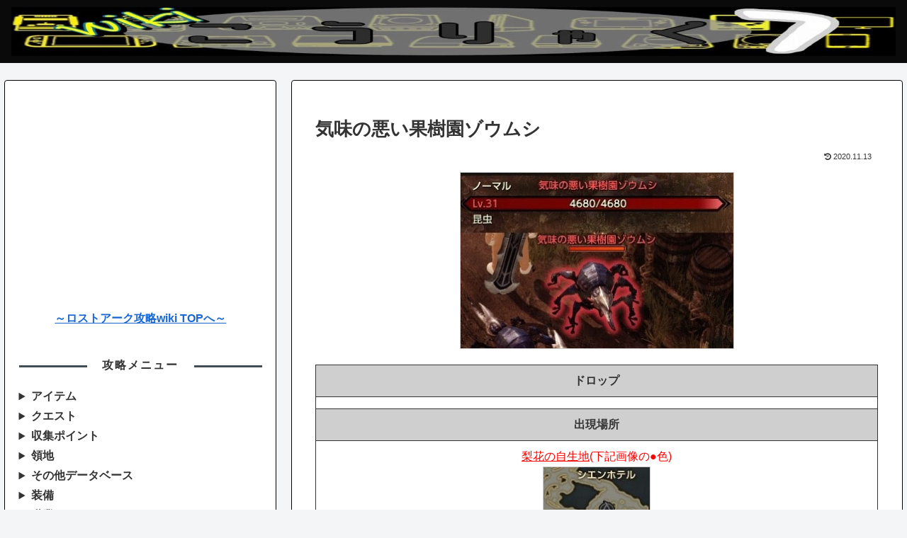

--- FILE ---
content_type: text/html; charset=utf-8
request_url: https://www.google.com/recaptcha/api2/aframe
body_size: 268
content:
<!DOCTYPE HTML><html><head><meta http-equiv="content-type" content="text/html; charset=UTF-8"></head><body><script nonce="Y5_YU_U8vhMw5QFbA0hE-g">/** Anti-fraud and anti-abuse applications only. See google.com/recaptcha */ try{var clients={'sodar':'https://pagead2.googlesyndication.com/pagead/sodar?'};window.addEventListener("message",function(a){try{if(a.source===window.parent){var b=JSON.parse(a.data);var c=clients[b['id']];if(c){var d=document.createElement('img');d.src=c+b['params']+'&rc='+(localStorage.getItem("rc::a")?sessionStorage.getItem("rc::b"):"");window.document.body.appendChild(d);sessionStorage.setItem("rc::e",parseInt(sessionStorage.getItem("rc::e")||0)+1);localStorage.setItem("rc::h",'1769261847364');}}}catch(b){}});window.parent.postMessage("_grecaptcha_ready", "*");}catch(b){}</script></body></html>